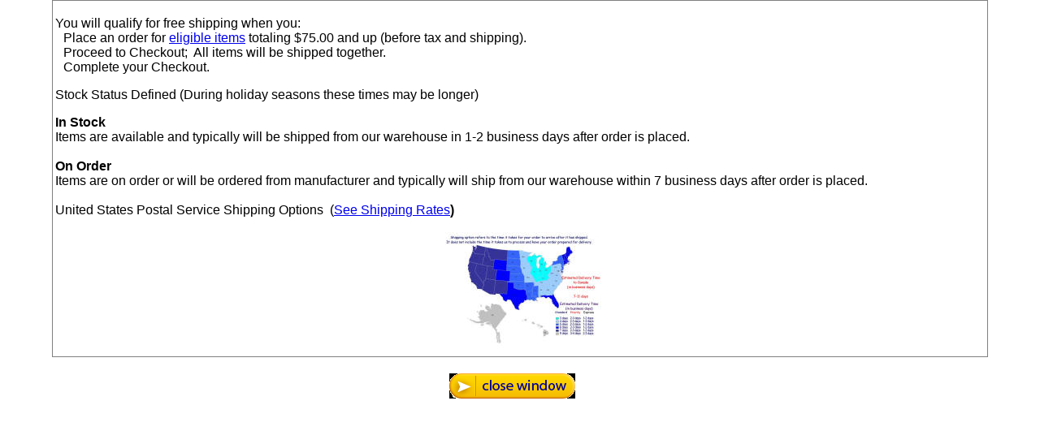

--- FILE ---
content_type: text/html
request_url: https://www.customstorybooks.com/ship-price.htm
body_size: 2206
content:
<!DOCTYPE html PUBLIC "-//W3C//DTD XHTML 1.0 Transitional//EN" "http://www.w3.org/TR/xhtml1/DTD/xhtml1-transitional.dtd"><html

>
<head>
<meta name="google-site-verification" content="AwItLDjHYNOadhaML0pNzyvhGfAKw3qxh1VgDDI2utQ" />

<meta name="viewport" content="width=device-width,initial-scale=.75"/>
<meta content="text/html; charset=utf-8" http-equiv="Content-Type" />
<title>Shipping Information</title>
<link rel="stylesheet" href="../print.css" type="text/css" media="print" />
<link rel="stylesheet" media="screen and (min-width: 480px) and (max-width: 1232px)" href="../media.css" />


<style type="text/css">
.style1 {
	text-align: left;
}
.style3 {
	border-style: solid;
	border-width: 1px;
	background-color: #FFFFFF;
}
.style2 {
	color: #000000;
}
.auto-style1 {
	text-align: center;
}
.auto-style2 {
	border-style: solid;
	border-width: 1px;
	background-color: #FFFFFF;
	font-family: "Trebuchet MS", "Lucida Sans Unicode", "Lucida Grande", "Lucida Sans", Arial, sans-serif;
}
.auto-style5 {
	font-weight: bold;
	text-decoration: underline;
	margin-top: 0;
	margin-bottom: 0;
	text-align: center;
}
.auto-style6 {
	margin-left: 10px;
	margin-top: 0;
	margin-bottom: 0;
}
.auto-style7 {
	margin-bottom: 0;
}
.auto-style8 {
	font-size: medium;
}
.auto-style9 {
	border-width: 0px;
}
</style>
<script type="text/javascript">
(function() {
	if(typeof(jQuery)=='undefined')
	{
		var jScript = document.createElement('script'); jScript.type = 'text/javascript';
		jScript.src = ('https:' == document.location.protocol ? 'https://' : 'http://') + 'code.jquery.com/jquery-1.11.3.min.js';
		var s = document.getElementsByTagName('script')[0]; s.parentNode.insertBefore(jScript, s);
	}
})();
</script>
</head>

<body style="margin: 0">



<table class="auto-style2" align="center" style="width: 90%"  >
	<tr>
		<td class="auto-style8" style="width: 90%">

<p s class="auto-style7">You will qualify for free shipping when you:</p>
		<p class="auto-style6">Place an order for <a href="price.htm" target="_blank">
		eligible items</a> totaling $75.00 and up (before tax and shipping).</p>
		<p class="auto-style6" >Proceed to Checkout;&nbsp; All items will be 
		shipped together.</p>
		<p class="auto-style6">Complete your Checkout.</p>
		<p >Stock Status Defined <span class="style2">(During holiday seasons 
		these times may be longer)</span></p>

<p style="margin-top: 0; margin-bottom: 0"><b>In Stock</b></p>
<p style="margin-top: 0; margin-bottom: 0">Items are available and typically 
will be shipped from our warehouse in 1-2 business days after order is placed.</p>
<p style="margin-top: 0; margin-bottom: 0">&nbsp;</p>

<p style="margin-top: 0; margin-bottom: 0"><b>On Order</b></p>

		Items are on order or will be ordered from manufacturer and typically 
		will ship from our warehouse within 7 business days after order is 
		placed.<p style="margin-top: 0; margin-bottom: 0">&nbsp;</p>

<p style="margin-top: 0; margin-bottom: 0">United States Postal Service Shipping 
Options&nbsp; (<a href="ship-rates.htm" target="_blank">See Shipping Rates</a><b>)</b></p>
		<p style="margin-top: 0; margin-bottom: 0">&nbsp;</p>
		<p class="auto-style5"><span id="r">

    	<a href="Image-New/shipping.jpg" target="_blank">

    <img src="Image-New/shipping_small.jpg" class="auto-style9" height="150" width="200" /><!-- MSComment="autothumbnail" xthumbnail-orig-image="file:///C:/Users/Donna/SkyDrive/Business/My Web Sites_2015/shipping.jpg" --></a> </p>

		</td>
	</tr>
</table>

<table id="table1" align="center" cellspacing="0" style="width: 40%">
	<tr>
		<td>

		<span id="r0">

<table border="0" style="width: 491px" id="table2">
<tr>
<td >
<form method="post" action="close">
<p class="auto-style1">

		<span id="r1">

<a href="javascript:window.close();"><img alt="Close Window" src="Image-New/close_window.gif" /></a></p>
</form>
</td>
</tr>
</table>
		</td>
	</tr>
</table>
<script type="text/javascript">
var google_tag_params = {
ecomm_pagetype: 'other'

};</script><script>
	
		var page_type ='other';
	
			
			if(jQuery('form[action="https://www.customstorybooks.com/cgi-bin/cart.pl"]').length >0 && window.location.pathname!='/cgi-bin/cart.pl') // product page
			{

				id         = jQuery('[name="id"]').val();
				page_type  = "product";
				if(jQuery('.auto-style5').text().replace(/[^0-9.]/g,'') !='')
				{
				price      = parseFloat(jQuery('.auto-style5').text().replace(/[^0-9.]/g,''));
				}
				else if(jQuery('p:contains("Price")').text() !='')
				{
					price      = parseFloat(jQuery('p:contains("Price")').text().replace(/[^0-9.]/g,''));
				}
				else
				{
				price =0.0;
				}
					

			}
			else if(jQuery('[href*="personalized/"]').length >0)
			{
				page_type  = "product";
				if(jQuery('p:contains("Sale")').text() !='')
				{
					price = jQuery('p:contains("Sale")').text().replace(/[^0-9.]/g,'');
				}
				else if(jQuery('p:contains("Price")').text()!='')
				{
					price = jQuery('p:contains("Price")').text().replace(/[^0-9.]/g,'');
				}
				else
				{
				price =0.0;
				}
				parseFloat(price);
			}
			else if(jQuery('[src="button18.jpg"]').length > 0)    // Category page
			{
				page_type = "category";
			}
			else if(window.location.pathname =='/') //home page
			{
				page_type = "home";
			}
			else if(window.location.href.indexOf('/cgi-bin/cart.pl')!=-1)
			{
						var id 			= new Array();
						var price 		= new Array();
						var page_type	= 'cart';
						jQuery('table:first tr img').each(function(){  
						id.push(jQuery(this).attr('src').split('/').reverse()[0].split('_')[0]);
						});
							
						price 			= parseFloat(subTotal);
			}
			else
			{
				page_type = "other";
			}
			
			var google_tag_params={ecomm_prodid:id,ecomm_pagetype:page_type,ecomm_totalvalue:price};
	</script>
</body>
</html>



--- FILE ---
content_type: text/css
request_url: https://www.customstorybooks.com/print.css
body_size: 111
content:
body, #content, #container {width: 100%;margin: 0;float: none;background: #fff url(none)}
#topnav, #navbar, #nav, #sidebar, .ad, .noprint {display: none; }
body {font: 1em Georgia, "Times New Roman", Times, serif;color: #000; }
h1,h2,h3,h4,h5,h6 {font-family: Helvetica, Arial, sans-serif;color: #000;}
h1 { font-size: 250%; }
h2 { font-size: 175%; }
h3 { font-size: 135%; }
h4 { font-size: 100%; font-variant: small-caps; }
h5 { font-size: 100%; }
h6 { font-size: 90%; font-style: italic; }
a:link, a:visited {color: #00c;font-weight: bold;text-decoration: underline; }
#content a:link:after, #content a:visited:after {content: " (" attr(href) ") ";}

--- FILE ---
content_type: text/css
request_url: https://www.customstorybooks.com/media.css
body_size: 24
content:
/* Mobile Layout: 480px and below. */
.gridContainer {
margin-left: auto;
margin-right: auto;
width: 87.36%;
padding-left: 1.82%;
padding-right: 1.82%;
}
#LayoutDiv1 {
clear: both;
float: left;
margin-left: 0;
width: 100%;
display: block;
}
/* Tablet Layout: 481px to 768px. Inherits styles from: Mobile Layout. */
@media only screen and (min-width: 481px) {
.gridContainer {
width: 90.675%;
padding-left: 1.1625%;
padding-right: 1.1625%;
}
#LayoutDiv1 {
clear: both;
float: left;
margin-left: 0;
width: 100%;
display: block;
}
}
/* Desktop Layout: 769px to a max of 1232px.  Inherits styles from: Mobile Layout and Tablet Layout. */
@media only screen and (min-width: 769px) {
.gridContainer {
width: 88.2%;
max-width: 1232px;
padding-left: 0.9%;
padding-right: 0.9%;
margin: auto;
}
#LayoutDiv1 {
clear: both;
float: left;
margin-left: 0;
width: 100%;
display: block;
}
}CAB/boys.htm